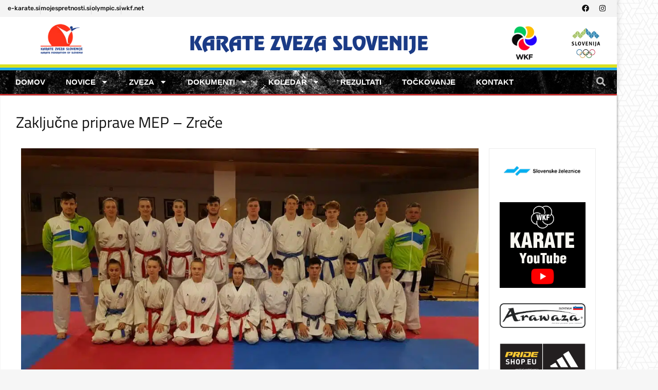

--- FILE ---
content_type: text/css; charset=utf-8
request_url: https://www.karate-zveza.si/wp-content/uploads/elementor/css/post-7101.css?ver=1769352025
body_size: 2402
content:
.elementor-7101 .elementor-element.elementor-element-84a74d8{transition:background 0.3s, border 0.3s, border-radius 0.3s, box-shadow 0.3s;}.elementor-7101 .elementor-element.elementor-element-84a74d8 > .elementor-background-overlay{transition:background 0.3s, border-radius 0.3s, opacity 0.3s;}.elementor-7101 .elementor-element.elementor-element-27e6877:not(.elementor-motion-effects-element-type-background) > .elementor-widget-wrap, .elementor-7101 .elementor-element.elementor-element-27e6877 > .elementor-widget-wrap > .elementor-motion-effects-container > .elementor-motion-effects-layer{background-color:#FFFFFF;}.elementor-7101 .elementor-element.elementor-element-27e6877 > .elementor-element-populated{box-shadow:0px -13px 10px 3px rgba(0, 0, 0, 0.12);transition:background 0.3s, border 0.3s, border-radius 0.3s, box-shadow 0.3s;padding:0px 0px 0px 0px;}.elementor-7101 .elementor-element.elementor-element-27e6877 > .elementor-element-populated > .elementor-background-overlay{transition:background 0.3s, border-radius 0.3s, opacity 0.3s;}.elementor-7101 .elementor-element.elementor-element-7ba4c71:not(.elementor-motion-effects-element-type-background), .elementor-7101 .elementor-element.elementor-element-7ba4c71 > .elementor-motion-effects-container > .elementor-motion-effects-layer{background-color:#F4F4F4;}.elementor-7101 .elementor-element.elementor-element-7ba4c71{transition:background 0.3s, border 0.3s, border-radius 0.3s, box-shadow 0.3s;margin-top:0px;margin-bottom:0px;padding:0px 0px 0px 0px;}.elementor-7101 .elementor-element.elementor-element-7ba4c71 > .elementor-background-overlay{transition:background 0.3s, border-radius 0.3s, opacity 0.3s;}.elementor-bc-flex-widget .elementor-7101 .elementor-element.elementor-element-cd51a2d.elementor-column .elementor-widget-wrap{align-items:center;}.elementor-7101 .elementor-element.elementor-element-cd51a2d.elementor-column.elementor-element[data-element_type="column"] > .elementor-widget-wrap.elementor-element-populated{align-content:center;align-items:center;}.elementor-7101 .elementor-element.elementor-element-cd51a2d > .elementor-element-populated{margin:0px 0px 0px 0px;--e-column-margin-right:0px;--e-column-margin-left:0px;padding:3px 0px 3px 15px;}.elementor-widget-icon-list .elementor-icon-list-item:not(:last-child):after{border-color:var( --e-global-color-text );}.elementor-widget-icon-list .elementor-icon-list-icon i{color:var( --e-global-color-primary );}.elementor-widget-icon-list .elementor-icon-list-icon svg{fill:var( --e-global-color-primary );}.elementor-widget-icon-list .elementor-icon-list-item > .elementor-icon-list-text, .elementor-widget-icon-list .elementor-icon-list-item > a{font-family:var( --e-global-typography-text-font-family ), Sans-serif;font-weight:var( --e-global-typography-text-font-weight );}.elementor-widget-icon-list .elementor-icon-list-text{color:var( --e-global-color-secondary );}.elementor-7101 .elementor-element.elementor-element-7582654 .elementor-icon-list-items:not(.elementor-inline-items) .elementor-icon-list-item:not(:last-child){padding-block-end:calc(20px/2);}.elementor-7101 .elementor-element.elementor-element-7582654 .elementor-icon-list-items:not(.elementor-inline-items) .elementor-icon-list-item:not(:first-child){margin-block-start:calc(20px/2);}.elementor-7101 .elementor-element.elementor-element-7582654 .elementor-icon-list-items.elementor-inline-items .elementor-icon-list-item{margin-inline:calc(20px/2);}.elementor-7101 .elementor-element.elementor-element-7582654 .elementor-icon-list-items.elementor-inline-items{margin-inline:calc(-20px/2);}.elementor-7101 .elementor-element.elementor-element-7582654 .elementor-icon-list-items.elementor-inline-items .elementor-icon-list-item:after{inset-inline-end:calc(-20px/2);}.elementor-7101 .elementor-element.elementor-element-7582654 .elementor-icon-list-item:not(:last-child):after{content:"";border-color:#ddd;}.elementor-7101 .elementor-element.elementor-element-7582654 .elementor-icon-list-items:not(.elementor-inline-items) .elementor-icon-list-item:not(:last-child):after{border-block-start-style:solid;border-block-start-width:1px;}.elementor-7101 .elementor-element.elementor-element-7582654 .elementor-icon-list-items.elementor-inline-items .elementor-icon-list-item:not(:last-child):after{border-inline-start-style:solid;}.elementor-7101 .elementor-element.elementor-element-7582654 .elementor-inline-items .elementor-icon-list-item:not(:last-child):after{border-inline-start-width:1px;}.elementor-7101 .elementor-element.elementor-element-7582654 .elementor-icon-list-icon i{transition:color 0.3s;}.elementor-7101 .elementor-element.elementor-element-7582654 .elementor-icon-list-icon svg{transition:fill 0.3s;}.elementor-7101 .elementor-element.elementor-element-7582654{--e-icon-list-icon-size:14px;--icon-vertical-offset:0px;}.elementor-7101 .elementor-element.elementor-element-7582654 .elementor-icon-list-icon{padding-inline-end:5px;}.elementor-7101 .elementor-element.elementor-element-7582654 .elementor-icon-list-item > .elementor-icon-list-text, .elementor-7101 .elementor-element.elementor-element-7582654 .elementor-icon-list-item > a{font-family:"Rubik", Sans-serif;font-size:12px;font-weight:500;}.elementor-7101 .elementor-element.elementor-element-7582654 .elementor-icon-list-text{color:#111111;transition:color 0.3s;}.elementor-bc-flex-widget .elementor-7101 .elementor-element.elementor-element-f31a76d.elementor-column .elementor-widget-wrap{align-items:center;}.elementor-7101 .elementor-element.elementor-element-f31a76d.elementor-column.elementor-element[data-element_type="column"] > .elementor-widget-wrap.elementor-element-populated{align-content:center;align-items:center;}.elementor-7101 .elementor-element.elementor-element-f31a76d > .elementor-element-populated{margin:0px 0px 0px 0px;--e-column-margin-right:0px;--e-column-margin-left:0px;padding:3px 15px 3px 0px;}.elementor-7101 .elementor-element.elementor-element-161ee50{--grid-template-columns:repeat(0, auto);--icon-size:14px;--grid-column-gap:5px;--grid-row-gap:0px;}.elementor-7101 .elementor-element.elementor-element-161ee50 .elementor-widget-container{text-align:right;}.elementor-7101 .elementor-element.elementor-element-161ee50 > .elementor-widget-container{padding:0px 0px 0px 0px;}.elementor-7101 .elementor-element.elementor-element-161ee50 .elementor-social-icon{background-color:#F4F4F4;--icon-padding:0.4em;}.elementor-7101 .elementor-element.elementor-element-161ee50 .elementor-social-icon i{color:#111111;}.elementor-7101 .elementor-element.elementor-element-161ee50 .elementor-social-icon svg{fill:#111111;}.elementor-7101 .elementor-element.elementor-element-c727686:not(.elementor-motion-effects-element-type-background), .elementor-7101 .elementor-element.elementor-element-c727686 > .elementor-motion-effects-container > .elementor-motion-effects-layer{background-image:url("https://www.karate-zveza.si/wp-content/uploads/2022/10/KZS-head-line.png");background-position:bottom center;}.elementor-7101 .elementor-element.elementor-element-c727686{transition:background 0.3s, border 0.3s, border-radius 0.3s, box-shadow 0.3s;}.elementor-7101 .elementor-element.elementor-element-c727686 > .elementor-background-overlay{transition:background 0.3s, border-radius 0.3s, opacity 0.3s;}.elementor-bc-flex-widget .elementor-7101 .elementor-element.elementor-element-d49ca04.elementor-column .elementor-widget-wrap{align-items:center;}.elementor-7101 .elementor-element.elementor-element-d49ca04.elementor-column.elementor-element[data-element_type="column"] > .elementor-widget-wrap.elementor-element-populated{align-content:center;align-items:center;}.elementor-widget-image .widget-image-caption{color:var( --e-global-color-text );font-family:var( --e-global-typography-text-font-family ), Sans-serif;font-weight:var( --e-global-typography-text-font-weight );}.elementor-7101 .elementor-element.elementor-element-e1ee8e1{text-align:center;}.elementor-7101 .elementor-element.elementor-element-e1ee8e1 img{height:64px;object-fit:contain;object-position:center center;}.elementor-bc-flex-widget .elementor-7101 .elementor-element.elementor-element-c5e85af.elementor-column .elementor-widget-wrap{align-items:center;}.elementor-7101 .elementor-element.elementor-element-c5e85af.elementor-column.elementor-element[data-element_type="column"] > .elementor-widget-wrap.elementor-element-populated{align-content:center;align-items:center;}.elementor-7101 .elementor-element.elementor-element-c5e85af > .elementor-element-populated{transition:background 0.3s, border 0.3s, border-radius 0.3s, box-shadow 0.3s;}.elementor-7101 .elementor-element.elementor-element-c5e85af > .elementor-element-populated > .elementor-background-overlay{transition:background 0.3s, border-radius 0.3s, opacity 0.3s;}.elementor-widget-theme-site-title .elementor-heading-title{font-family:var( --e-global-typography-primary-font-family ), Sans-serif;font-weight:var( --e-global-typography-primary-font-weight );color:var( --e-global-color-primary );}.elementor-7101 .elementor-element.elementor-element-8f0e825{text-align:center;}.elementor-7101 .elementor-element.elementor-element-8f0e825 .elementor-heading-title{font-family:"OnStage", Sans-serif;font-size:2.8rem;font-weight:500;text-transform:uppercase;color:var( --e-global-color-edaeb4b );}.elementor-bc-flex-widget .elementor-7101 .elementor-element.elementor-element-082dfa8.elementor-column .elementor-widget-wrap{align-items:center;}.elementor-7101 .elementor-element.elementor-element-082dfa8.elementor-column.elementor-element[data-element_type="column"] > .elementor-widget-wrap.elementor-element-populated{align-content:center;align-items:center;}.elementor-7101 .elementor-element.elementor-element-082dfa8 > .elementor-element-populated{transition:background 0.3s, border 0.3s, border-radius 0.3s, box-shadow 0.3s;margin:0px 0px 0px 0px;--e-column-margin-right:0px;--e-column-margin-left:0px;padding:10px 10px 10px 10px;}.elementor-7101 .elementor-element.elementor-element-082dfa8 > .elementor-element-populated > .elementor-background-overlay{transition:background 0.3s, border-radius 0.3s, opacity 0.3s;}.elementor-7101 .elementor-element.elementor-element-993907b > .elementor-widget-container{margin:0px 0px 0px 0px;}.elementor-7101 .elementor-element.elementor-element-993907b{text-align:center;}.elementor-7101 .elementor-element.elementor-element-993907b img{height:70px;object-fit:contain;object-position:center center;}.elementor-bc-flex-widget .elementor-7101 .elementor-element.elementor-element-62100bb.elementor-column .elementor-widget-wrap{align-items:center;}.elementor-7101 .elementor-element.elementor-element-62100bb.elementor-column.elementor-element[data-element_type="column"] > .elementor-widget-wrap.elementor-element-populated{align-content:center;align-items:center;}.elementor-7101 .elementor-element.elementor-element-62100bb > .elementor-element-populated{transition:background 0.3s, border 0.3s, border-radius 0.3s, box-shadow 0.3s;margin:0px 0px 0px 0px;--e-column-margin-right:0px;--e-column-margin-left:0px;padding:10px 10px 10px 10px;}.elementor-7101 .elementor-element.elementor-element-62100bb > .elementor-element-populated > .elementor-background-overlay{transition:background 0.3s, border-radius 0.3s, opacity 0.3s;}.elementor-7101 .elementor-element.elementor-element-915c461 > .elementor-widget-container{margin:0px 0px 0px 0px;}.elementor-7101 .elementor-element.elementor-element-915c461{text-align:center;}.elementor-7101 .elementor-element.elementor-element-915c461 img{height:70px;object-fit:contain;object-position:center center;}.elementor-7101 .elementor-element.elementor-element-bd9e643:not(.elementor-motion-effects-element-type-background), .elementor-7101 .elementor-element.elementor-element-bd9e643 > .elementor-motion-effects-container > .elementor-motion-effects-layer{background-color:#FFFFFF;background-image:url("https://www.karate-zveza.si/wp-content/uploads/2022/10/KZS-head-line.png");background-position:bottom center;background-repeat:repeat-x;}.elementor-7101 .elementor-element.elementor-element-bd9e643{transition:background 0.3s, border 0.3s, border-radius 0.3s, box-shadow 0.3s;}.elementor-7101 .elementor-element.elementor-element-bd9e643 > .elementor-background-overlay{transition:background 0.3s, border-radius 0.3s, opacity 0.3s;}.elementor-bc-flex-widget .elementor-7101 .elementor-element.elementor-element-4db5023.elementor-column .elementor-widget-wrap{align-items:center;}.elementor-7101 .elementor-element.elementor-element-4db5023.elementor-column.elementor-element[data-element_type="column"] > .elementor-widget-wrap.elementor-element-populated{align-content:center;align-items:center;}.elementor-7101 .elementor-element.elementor-element-771e6b0{text-align:center;}.elementor-7101 .elementor-element.elementor-element-771e6b0 img{height:80px;object-fit:contain;object-position:center center;}.elementor-bc-flex-widget .elementor-7101 .elementor-element.elementor-element-16142c5.elementor-column .elementor-widget-wrap{align-items:center;}.elementor-7101 .elementor-element.elementor-element-16142c5.elementor-column.elementor-element[data-element_type="column"] > .elementor-widget-wrap.elementor-element-populated{align-content:center;align-items:center;}.elementor-7101 .elementor-element.elementor-element-5132251{text-align:center;}.elementor-7101 .elementor-element.elementor-element-5132251 .elementor-heading-title{font-family:"OnStage", Sans-serif;font-size:2.8rem;font-weight:500;text-transform:uppercase;color:var( --e-global-color-edaeb4b );}.elementor-bc-flex-widget .elementor-7101 .elementor-element.elementor-element-a3ec0b4.elementor-column .elementor-widget-wrap{align-items:center;}.elementor-7101 .elementor-element.elementor-element-a3ec0b4.elementor-column.elementor-element[data-element_type="column"] > .elementor-widget-wrap.elementor-element-populated{align-content:center;align-items:center;}.elementor-7101 .elementor-element.elementor-element-c94e1de:not(.elementor-motion-effects-element-type-background) > .elementor-widget-wrap, .elementor-7101 .elementor-element.elementor-element-c94e1de > .elementor-widget-wrap > .elementor-motion-effects-container > .elementor-motion-effects-layer{background-image:url("https://www.karate-zveza.si/wp-content/uploads/2022/11/kzs-menu-bg.jpg");background-repeat:repeat;background-size:100% auto;}.elementor-7101 .elementor-element.elementor-element-c94e1de > .elementor-element-populated >  .elementor-background-overlay{background-color:#2B2B2B;opacity:0.74;}.elementor-7101 .elementor-element.elementor-element-c94e1de > .elementor-element-populated{border-style:solid;border-width:0px 0px 3px 0px;border-color:#DD3333;transition:background 0.3s, border 0.3s, border-radius 0.3s, box-shadow 0.3s;margin:0px 0px 0px 0px;--e-column-margin-right:0px;--e-column-margin-left:0px;padding:0px 10px 0px 10px;}.elementor-7101 .elementor-element.elementor-element-c94e1de > .elementor-element-populated > .elementor-background-overlay{transition:background 0.3s, border-radius 0.3s, opacity 0.3s;}.elementor-widget-nav-menu .elementor-nav-menu .elementor-item{font-family:var( --e-global-typography-primary-font-family ), Sans-serif;font-weight:var( --e-global-typography-primary-font-weight );}.elementor-widget-nav-menu .elementor-nav-menu--main .elementor-item{color:var( --e-global-color-text );fill:var( --e-global-color-text );}.elementor-widget-nav-menu .elementor-nav-menu--main .elementor-item:hover,
					.elementor-widget-nav-menu .elementor-nav-menu--main .elementor-item.elementor-item-active,
					.elementor-widget-nav-menu .elementor-nav-menu--main .elementor-item.highlighted,
					.elementor-widget-nav-menu .elementor-nav-menu--main .elementor-item:focus{color:var( --e-global-color-accent );fill:var( --e-global-color-accent );}.elementor-widget-nav-menu .elementor-nav-menu--main:not(.e--pointer-framed) .elementor-item:before,
					.elementor-widget-nav-menu .elementor-nav-menu--main:not(.e--pointer-framed) .elementor-item:after{background-color:var( --e-global-color-accent );}.elementor-widget-nav-menu .e--pointer-framed .elementor-item:before,
					.elementor-widget-nav-menu .e--pointer-framed .elementor-item:after{border-color:var( --e-global-color-accent );}.elementor-widget-nav-menu{--e-nav-menu-divider-color:var( --e-global-color-text );}.elementor-widget-nav-menu .elementor-nav-menu--dropdown .elementor-item, .elementor-widget-nav-menu .elementor-nav-menu--dropdown  .elementor-sub-item{font-family:var( --e-global-typography-accent-font-family ), Sans-serif;font-weight:var( --e-global-typography-accent-font-weight );}.elementor-7101 .elementor-element.elementor-element-d1545b1 .elementor-menu-toggle{margin:0 auto;}.elementor-7101 .elementor-element.elementor-element-d1545b1 .elementor-nav-menu .elementor-item{font-family:"Titillium Web", Sans-serif;font-weight:600;text-transform:uppercase;}.elementor-7101 .elementor-element.elementor-element-d1545b1 .elementor-nav-menu--main .elementor-item{color:#FFFFFF;fill:#FFFFFF;}.elementor-7101 .elementor-element.elementor-element-d1545b1 .elementor-nav-menu--dropdown a, .elementor-7101 .elementor-element.elementor-element-d1545b1 .elementor-menu-toggle{color:#111111;}.elementor-7101 .elementor-element.elementor-element-d1545b1 .elementor-nav-menu--dropdown a:hover,
					.elementor-7101 .elementor-element.elementor-element-d1545b1 .elementor-nav-menu--dropdown a.elementor-item-active,
					.elementor-7101 .elementor-element.elementor-element-d1545b1 .elementor-nav-menu--dropdown a.highlighted{background-color:#00000017;}.elementor-7101 .elementor-element.elementor-element-d1545b1 .elementor-nav-menu--dropdown a.elementor-item-active{background-color:#00000017;}.elementor-7101 .elementor-element.elementor-element-d1545b1 .elementor-nav-menu--dropdown .elementor-item, .elementor-7101 .elementor-element.elementor-element-d1545b1 .elementor-nav-menu--dropdown  .elementor-sub-item{font-family:"Rubik", Sans-serif;font-weight:500;text-transform:uppercase;}.elementor-7101 .elementor-element.elementor-element-d1545b1 .elementor-nav-menu--main .elementor-nav-menu--dropdown, .elementor-7101 .elementor-element.elementor-element-d1545b1 .elementor-nav-menu__container.elementor-nav-menu--dropdown{box-shadow:2px 1px 10px 1px rgba(0,0,0,0.5);}.elementor-7101 .elementor-element.elementor-element-d1545b1 .elementor-nav-menu--dropdown a{padding-left:20px;padding-right:20px;padding-top:10px;padding-bottom:10px;}.elementor-7101 .elementor-element.elementor-element-d1545b1 .elementor-nav-menu--dropdown li:not(:last-child){border-style:solid;border-color:#EEEEEE;border-bottom-width:1px;}.elementor-7101 .elementor-element.elementor-element-d1545b1 .elementor-nav-menu--main > .elementor-nav-menu > li > .elementor-nav-menu--dropdown, .elementor-7101 .elementor-element.elementor-element-d1545b1 .elementor-nav-menu__container.elementor-nav-menu--dropdown{margin-top:4px !important;}.elementor-7101 .elementor-element.elementor-element-d1545b1 div.elementor-menu-toggle{color:#FFFFFF;}.elementor-7101 .elementor-element.elementor-element-d1545b1 div.elementor-menu-toggle svg{fill:#FFFFFF;}.elementor-7101 .elementor-element.elementor-element-dcd67ff:not(.elementor-motion-effects-element-type-background) > .elementor-widget-wrap, .elementor-7101 .elementor-element.elementor-element-dcd67ff > .elementor-widget-wrap > .elementor-motion-effects-container > .elementor-motion-effects-layer{background-image:url("https://www.karate-zveza.si/wp-content/uploads/2022/11/kzs-menu-bg.jpg");background-repeat:no-repeat;background-size:cover;}.elementor-7101 .elementor-element.elementor-element-dcd67ff > .elementor-element-populated >  .elementor-background-overlay{background-color:#2B2B2B;opacity:0.77;}.elementor-7101 .elementor-element.elementor-element-dcd67ff > .elementor-element-populated{border-style:solid;border-width:0px 0px 3px 0px;border-color:#DD3333;transition:background 0.3s, border 0.3s, border-radius 0.3s, box-shadow 0.3s;margin:0px 0px 0px 0px;--e-column-margin-right:0px;--e-column-margin-left:0px;padding:0px 10px 0px 10px;}.elementor-7101 .elementor-element.elementor-element-dcd67ff > .elementor-element-populated > .elementor-background-overlay{transition:background 0.3s, border-radius 0.3s, opacity 0.3s;}.elementor-widget-search-form input[type="search"].elementor-search-form__input{font-family:var( --e-global-typography-text-font-family ), Sans-serif;font-weight:var( --e-global-typography-text-font-weight );}.elementor-widget-search-form .elementor-search-form__input,
					.elementor-widget-search-form .elementor-search-form__icon,
					.elementor-widget-search-form .elementor-lightbox .dialog-lightbox-close-button,
					.elementor-widget-search-form .elementor-lightbox .dialog-lightbox-close-button:hover,
					.elementor-widget-search-form.elementor-search-form--skin-full_screen input[type="search"].elementor-search-form__input{color:var( --e-global-color-text );fill:var( --e-global-color-text );}.elementor-widget-search-form .elementor-search-form__submit{font-family:var( --e-global-typography-text-font-family ), Sans-serif;font-weight:var( --e-global-typography-text-font-weight );background-color:var( --e-global-color-secondary );}.elementor-7101 .elementor-element.elementor-element-a0546e3 > .elementor-widget-container{margin:0px 0px 0px 0px;padding:6px 6px 6px 6px;}.elementor-7101 .elementor-element.elementor-element-a0546e3 .elementor-search-form{text-align:center;}.elementor-7101 .elementor-element.elementor-element-a0546e3 .elementor-search-form__toggle{--e-search-form-toggle-size:33px;--e-search-form-toggle-color:#FFFFFFBA;}.elementor-7101 .elementor-element.elementor-element-a0546e3 .elementor-search-form__input,
					.elementor-7101 .elementor-element.elementor-element-a0546e3 .elementor-search-form__icon,
					.elementor-7101 .elementor-element.elementor-element-a0546e3 .elementor-lightbox .dialog-lightbox-close-button,
					.elementor-7101 .elementor-element.elementor-element-a0546e3 .elementor-lightbox .dialog-lightbox-close-button:hover,
					.elementor-7101 .elementor-element.elementor-element-a0546e3.elementor-search-form--skin-full_screen input[type="search"].elementor-search-form__input{color:#FFFFFF;fill:#FFFFFF;}.elementor-7101 .elementor-element.elementor-element-a0546e3:not(.elementor-search-form--skin-full_screen) .elementor-search-form__container{border-radius:3px;}.elementor-7101 .elementor-element.elementor-element-a0546e3.elementor-search-form--skin-full_screen input[type="search"].elementor-search-form__input{border-radius:3px;}@media(max-width:1024px){.elementor-7101 .elementor-element.elementor-element-771e6b0 img{height:60px;}.elementor-7101 .elementor-element.elementor-element-a3ec0b4 > .elementor-element-populated{padding:0px 10px 0px 0px;}}@media(max-width:767px){.elementor-7101 .elementor-element.elementor-element-bd9e643{margin-top:0px;margin-bottom:0px;padding:0px 0px 0px 0px;}.elementor-7101 .elementor-element.elementor-element-4db5023{width:30%;}.elementor-7101 .elementor-element.elementor-element-16142c5{width:55%;}.elementor-7101 .elementor-element.elementor-element-5132251 .elementor-heading-title{font-size:1.7rem;}.elementor-7101 .elementor-element.elementor-element-a3ec0b4{width:15%;}.elementor-bc-flex-widget .elementor-7101 .elementor-element.elementor-element-c94e1de.elementor-column .elementor-widget-wrap{align-items:center;}.elementor-7101 .elementor-element.elementor-element-c94e1de.elementor-column.elementor-element[data-element_type="column"] > .elementor-widget-wrap.elementor-element-populated{align-content:center;align-items:center;}.elementor-7101 .elementor-element.elementor-element-c94e1de > .elementor-element-populated{padding:5px 10px 0px 10px;}.elementor-bc-flex-widget .elementor-7101 .elementor-element.elementor-element-dcd67ff.elementor-column .elementor-widget-wrap{align-items:center;}.elementor-7101 .elementor-element.elementor-element-dcd67ff.elementor-column.elementor-element[data-element_type="column"] > .elementor-widget-wrap.elementor-element-populated{align-content:center;align-items:center;}.elementor-7101 .elementor-element.elementor-element-dcd67ff > .elementor-element-populated{padding:5px 10px 0px 10px;}}@media(min-width:768px){.elementor-7101 .elementor-element.elementor-element-d49ca04{width:20%;}.elementor-7101 .elementor-element.elementor-element-c5e85af{width:60%;}.elementor-7101 .elementor-element.elementor-element-082dfa8{width:10%;}.elementor-7101 .elementor-element.elementor-element-62100bb{width:10%;}.elementor-7101 .elementor-element.elementor-element-c94e1de{width:94.667%;}.elementor-7101 .elementor-element.elementor-element-dcd67ff{width:5.292%;}}@media(max-width:1024px) and (min-width:768px){.elementor-7101 .elementor-element.elementor-element-4db5023{width:15%;}.elementor-7101 .elementor-element.elementor-element-16142c5{width:70%;}.elementor-7101 .elementor-element.elementor-element-a3ec0b4{width:15%;}}

--- FILE ---
content_type: text/css; charset=utf-8
request_url: https://www.karate-zveza.si/wp-content/uploads/elementor/css/post-9453.css?ver=1769352025
body_size: 787
content:
.elementor-9453 .elementor-element.elementor-element-52e6f70{margin-top:0px;margin-bottom:0px;padding:0px 0px 0px 0px;}.elementor-9453 .elementor-element.elementor-element-d2f4168 > .elementor-element-populated{border-style:solid;border-width:1px 1px 1px 1px;border-color:#F4F4F4;box-shadow:0px 5px 5px 0px rgba(0,0,0,0.5);transition:background 0.3s, border 0.3s, border-radius 0.3s, box-shadow 0.3s;margin:0px 0px 0px 0px;--e-column-margin-right:0px;--e-column-margin-left:0px;padding:0px 0px 0px 0px;}.elementor-9453 .elementor-element.elementor-element-d2f4168 > .elementor-element-populated, .elementor-9453 .elementor-element.elementor-element-d2f4168 > .elementor-element-populated > .elementor-background-overlay, .elementor-9453 .elementor-element.elementor-element-d2f4168 > .elementor-background-slideshow{border-radius:0px 0px 0px 0px;}.elementor-9453 .elementor-element.elementor-element-d2f4168 > .elementor-element-populated > .elementor-background-overlay{transition:background 0.3s, border-radius 0.3s, opacity 0.3s;}.elementor-9453 .elementor-element.elementor-element-d2f4168{z-index:0;}.elementor-9453 .elementor-element.elementor-element-f60dc05:not(.elementor-motion-effects-element-type-background), .elementor-9453 .elementor-element.elementor-element-f60dc05 > .elementor-motion-effects-container > .elementor-motion-effects-layer{background-color:#262626;}.elementor-9453 .elementor-element.elementor-element-f60dc05{transition:background 0.3s, border 0.3s, border-radius 0.3s, box-shadow 0.3s;margin-top:0px;margin-bottom:0px;padding:20px 0px 0px 0px;}.elementor-9453 .elementor-element.elementor-element-f60dc05 > .elementor-background-overlay{transition:background 0.3s, border-radius 0.3s, opacity 0.3s;}.elementor-9453 .elementor-element.elementor-element-519151f > .elementor-element-populated{transition:background 0.3s, border 0.3s, border-radius 0.3s, box-shadow 0.3s;}.elementor-9453 .elementor-element.elementor-element-519151f > .elementor-element-populated > .elementor-background-overlay{transition:background 0.3s, border-radius 0.3s, opacity 0.3s;}.elementor-widget-image .widget-image-caption{color:var( --e-global-color-text );font-family:var( --e-global-typography-text-font-family ), Sans-serif;font-weight:var( --e-global-typography-text-font-weight );}.elementor-9453 .elementor-element.elementor-element-7aa79a3 img{height:95px;object-fit:contain;object-position:center center;}.elementor-bc-flex-widget .elementor-9453 .elementor-element.elementor-element-5326c57.elementor-column .elementor-widget-wrap{align-items:center;}.elementor-9453 .elementor-element.elementor-element-5326c57.elementor-column.elementor-element[data-element_type="column"] > .elementor-widget-wrap.elementor-element-populated{align-content:center;align-items:center;}.elementor-widget-text-editor{font-family:var( --e-global-typography-text-font-family ), Sans-serif;font-weight:var( --e-global-typography-text-font-weight );color:var( --e-global-color-text );}.elementor-widget-text-editor.elementor-drop-cap-view-stacked .elementor-drop-cap{background-color:var( --e-global-color-primary );}.elementor-widget-text-editor.elementor-drop-cap-view-framed .elementor-drop-cap, .elementor-widget-text-editor.elementor-drop-cap-view-default .elementor-drop-cap{color:var( --e-global-color-primary );border-color:var( --e-global-color-primary );}.elementor-9453 .elementor-element.elementor-element-0839be2{color:#FFFFFF;}.elementor-bc-flex-widget .elementor-9453 .elementor-element.elementor-element-cfd2055.elementor-column .elementor-widget-wrap{align-items:center;}.elementor-9453 .elementor-element.elementor-element-cfd2055.elementor-column.elementor-element[data-element_type="column"] > .elementor-widget-wrap.elementor-element-populated{align-content:center;align-items:center;}.elementor-9453 .elementor-element.elementor-element-f3866be{color:#FFFFFF;}.elementor-9453 .elementor-element.elementor-element-8456706:not(.elementor-motion-effects-element-type-background), .elementor-9453 .elementor-element.elementor-element-8456706 > .elementor-motion-effects-container > .elementor-motion-effects-layer{background-color:#000000;}.elementor-9453 .elementor-element.elementor-element-8456706{transition:background 0.3s, border 0.3s, border-radius 0.3s, box-shadow 0.3s;}.elementor-9453 .elementor-element.elementor-element-8456706 > .elementor-background-overlay{transition:background 0.3s, border-radius 0.3s, opacity 0.3s;}.elementor-widget-icon-list .elementor-icon-list-item:not(:last-child):after{border-color:var( --e-global-color-text );}.elementor-widget-icon-list .elementor-icon-list-icon i{color:var( --e-global-color-primary );}.elementor-widget-icon-list .elementor-icon-list-icon svg{fill:var( --e-global-color-primary );}.elementor-widget-icon-list .elementor-icon-list-item > .elementor-icon-list-text, .elementor-widget-icon-list .elementor-icon-list-item > a{font-family:var( --e-global-typography-text-font-family ), Sans-serif;font-weight:var( --e-global-typography-text-font-weight );}.elementor-widget-icon-list .elementor-icon-list-text{color:var( --e-global-color-secondary );}.elementor-9453 .elementor-element.elementor-element-bdd585f .elementor-icon-list-icon i{transition:color 0.3s;}.elementor-9453 .elementor-element.elementor-element-bdd585f .elementor-icon-list-icon svg{transition:fill 0.3s;}.elementor-9453 .elementor-element.elementor-element-bdd585f{--e-icon-list-icon-size:14px;--icon-vertical-offset:0px;}.elementor-9453 .elementor-element.elementor-element-bdd585f .elementor-icon-list-text{color:#FFFFFF;transition:color 0.3s;}@media(max-width:767px){.elementor-9453 .elementor-element.elementor-element-d2f4168 > .elementor-element-populated{padding:20px 20px 20px 20px;}}

--- FILE ---
content_type: text/css; charset=utf-8
request_url: https://www.karate-zveza.si/wp-content/uploads/elementor/css/post-7015.css?ver=1769352040
body_size: 499
content:
.elementor-7015 .elementor-element.elementor-element-80b7425{margin-top:0px;margin-bottom:0px;padding:0px 0px 0px 0px;z-index:0;}.elementor-7015 .elementor-element.elementor-element-ae553c3:not(.elementor-motion-effects-element-type-background) > .elementor-widget-wrap, .elementor-7015 .elementor-element.elementor-element-ae553c3 > .elementor-widget-wrap > .elementor-motion-effects-container > .elementor-motion-effects-layer{background-color:#FFFFFF;}.elementor-7015 .elementor-element.elementor-element-ae553c3 > .elementor-element-populated{border-style:solid;border-width:1px 1px 1px 1px;border-color:#F4F4F4;box-shadow:0px 0px 5px 0px rgba(0,0,0,0.5);transition:background 0.3s, border 0.3s, border-radius 0.3s, box-shadow 0.3s;margin:0px 0px 0px 0px;--e-column-margin-right:0px;--e-column-margin-left:0px;padding:30px 30px 30px 30px;}.elementor-7015 .elementor-element.elementor-element-ae553c3 > .elementor-element-populated, .elementor-7015 .elementor-element.elementor-element-ae553c3 > .elementor-element-populated > .elementor-background-overlay, .elementor-7015 .elementor-element.elementor-element-ae553c3 > .elementor-background-slideshow{border-radius:0px 0px 0px 0px;}.elementor-7015 .elementor-element.elementor-element-ae553c3 > .elementor-element-populated > .elementor-background-overlay{transition:background 0.3s, border-radius 0.3s, opacity 0.3s;}.elementor-7015 .elementor-element.elementor-element-ae553c3{z-index:0;}.elementor-widget-theme-post-title .elementor-heading-title{font-family:var( --e-global-typography-primary-font-family ), Sans-serif;font-weight:var( --e-global-typography-primary-font-weight );color:var( --e-global-color-primary );}.elementor-7015 .elementor-element.elementor-element-6429713 .elementor-heading-title{color:#111111;}.elementor-7015 .elementor-element.elementor-element-5612749 > .elementor-element-populated{margin:0px 0px 20px 0px;--e-column-margin-right:0px;--e-column-margin-left:0px;}.elementor-widget-theme-post-featured-image .widget-image-caption{color:var( --e-global-color-text );font-family:var( --e-global-typography-text-font-family ), Sans-serif;font-weight:var( --e-global-typography-text-font-weight );}.elementor-widget-theme-post-content{color:var( --e-global-color-text );font-family:var( --e-global-typography-text-font-family ), Sans-serif;font-weight:var( --e-global-typography-text-font-weight );}.elementor-7015 .elementor-element.elementor-element-4dd51ad > .elementor-element-populated{border-style:none;transition:background 0.3s, border 0.3s, border-radius 0.3s, box-shadow 0.3s;margin:0px 0px 20px 0px;--e-column-margin-right:0px;--e-column-margin-left:0px;}.elementor-7015 .elementor-element.elementor-element-4dd51ad > .elementor-element-populated > .elementor-background-overlay{transition:background 0.3s, border-radius 0.3s, opacity 0.3s;}@media(min-width:768px){.elementor-7015 .elementor-element.elementor-element-5612749{width:80%;}.elementor-7015 .elementor-element.elementor-element-4dd51ad{width:20%;}}@media(max-width:767px){.elementor-7015 .elementor-element.elementor-element-ae553c3 > .elementor-element-populated{padding:20px 20px 20px 20px;}}

--- FILE ---
content_type: text/css; charset=utf-8
request_url: https://www.karate-zveza.si/wp-content/uploads/elementor/css/post-7091.css?ver=1769352040
body_size: 626
content:
.elementor-7091 .elementor-element.elementor-element-302a872{border-style:solid;border-width:1px 1px 1px 1px;border-color:#ECECEC;}.elementor-7091 .elementor-element.elementor-element-551144e > .elementor-widget-wrap > .elementor-widget:not(.elementor-widget__width-auto):not(.elementor-widget__width-initial):not(:last-child):not(.elementor-absolute){margin-block-end:30px;}.elementor-widget-image .widget-image-caption{color:var( --e-global-color-text );font-family:var( --e-global-typography-text-font-family ), Sans-serif;font-weight:var( --e-global-typography-text-font-weight );}.elementor-7091 .elementor-element.elementor-element-c5860ca > .elementor-widget-container:hover{--e-transform-scale:1.1;}.elementor-7091 .elementor-element.elementor-element-c5860ca > .elementor-widget-container{margin:20px 0px 0px 0px;}.elementor-7091 .elementor-element.elementor-element-c5860ca{text-align:center;}.elementor-7091 .elementor-element.elementor-element-c5860ca img{width:90%;}.elementor-7091 .elementor-element.elementor-element-d2ca294 > .elementor-widget-container:hover{--e-transform-scale:1.1;}.elementor-7091 .elementor-element.elementor-element-d2ca294 > .elementor-widget-container{margin:20px 0px 0px 0px;}.elementor-7091 .elementor-element.elementor-element-d2ca294{text-align:center;}.elementor-7091 .elementor-element.elementor-element-d2ca294 img{width:90%;}.elementor-7091 .elementor-element.elementor-element-1ab7862 > .elementor-widget-container:hover{--e-transform-scale:1.1;}.elementor-7091 .elementor-element.elementor-element-1ab7862{text-align:center;}.elementor-7091 .elementor-element.elementor-element-1ab7862 img{width:90%;}.elementor-7091 .elementor-element.elementor-element-6ce8086 > .elementor-widget-container:hover{--e-transform-scale:1.1;}.elementor-7091 .elementor-element.elementor-element-6ce8086{text-align:center;}.elementor-7091 .elementor-element.elementor-element-6ce8086 img{width:90%;}.elementor-7091 .elementor-element.elementor-element-f63cb45 > .elementor-widget-container:hover{--e-transform-scale:1.1;}.elementor-7091 .elementor-element.elementor-element-f63cb45{text-align:center;}.elementor-7091 .elementor-element.elementor-element-f63cb45 img{width:90%;}.elementor-7091 .elementor-element.elementor-element-9d695a5 > .elementor-widget-container:hover{--e-transform-scale:1.1;}.elementor-7091 .elementor-element.elementor-element-9d695a5{text-align:center;}.elementor-7091 .elementor-element.elementor-element-9d695a5 img{width:90%;}.elementor-7091 .elementor-element.elementor-element-f65f965 > .elementor-widget-container:hover{--e-transform-scale:1.1;}.elementor-7091 .elementor-element.elementor-element-f65f965 img{height:120px;object-fit:contain;object-position:center center;}.elementor-7091 .elementor-element.elementor-element-82f0d4c > .elementor-widget-container:hover{--e-transform-scale:1.1;}.elementor-7091 .elementor-element.elementor-element-82f0d4c img{height:90px;object-fit:contain;object-position:center center;}.elementor-7091 .elementor-element.elementor-element-c09428c > .elementor-widget-container:hover{--e-transform-scale:1.1;}.elementor-7091 .elementor-element.elementor-element-c09428c{text-align:center;}.elementor-7091 .elementor-element.elementor-element-c09428c img{height:90px;object-fit:contain;object-position:center center;}.elementor-7091 .elementor-element.elementor-element-7b407f6 > .elementor-widget-container:hover{--e-transform-scale:1.1;}.elementor-7091 .elementor-element.elementor-element-7b407f6{text-align:center;}.elementor-7091 .elementor-element.elementor-element-7b407f6 img{height:120px;object-fit:contain;object-position:center center;}.elementor-7091 .elementor-element.elementor-element-24c3293 > .elementor-widget-container:hover{--e-transform-scale:1.1;}.elementor-7091 .elementor-element.elementor-element-24c3293{text-align:center;}.elementor-7091 .elementor-element.elementor-element-24c3293 img{height:90px;object-fit:contain;object-position:center center;}.elementor-7091 .elementor-element.elementor-element-84eb1d8 > .elementor-widget-container:hover{--e-transform-scale:1.1;}.elementor-7091 .elementor-element.elementor-element-84eb1d8 > .elementor-widget-container{margin:0px 0px 0px 0px;padding:0px 0px 0px 0px;}.elementor-7091 .elementor-element.elementor-element-84eb1d8 img{height:100px;object-fit:contain;object-position:center center;}.elementor-widget-heading .elementor-heading-title{font-family:var( --e-global-typography-primary-font-family ), Sans-serif;font-weight:var( --e-global-typography-primary-font-weight );color:var( --e-global-color-primary );}.elementor-7091 .elementor-element.elementor-element-42dbcba > .elementor-widget-container{margin:-30px 0px 0px 0px;}.elementor-7091 .elementor-element.elementor-element-42dbcba{text-align:center;}.elementor-7091 .elementor-element.elementor-element-42dbcba .elementor-heading-title{font-family:"Rubik", Sans-serif;font-weight:600;font-style:normal;text-decoration:none;color:#111111;}.elementor-7091 .elementor-element.elementor-element-f735290 > .elementor-widget-container:hover{--e-transform-scale:1.1;}.elementor-7091 .elementor-element.elementor-element-f735290 > .elementor-widget-container{margin:0px 0px 0px 0px;padding:0px 0px 0px 0px;}.elementor-7091 .elementor-element.elementor-element-f735290{text-align:center;}.elementor-7091 .elementor-element.elementor-element-f735290 img{height:100px;object-fit:contain;object-position:center center;}.elementor-7091 .elementor-element.elementor-element-857046a > .elementor-widget-container{margin:-26px 0px 0px 0px;}.elementor-7091 .elementor-element.elementor-element-857046a{text-align:center;}.elementor-7091 .elementor-element.elementor-element-857046a .elementor-heading-title{font-family:"Rubik", Sans-serif;font-weight:600;font-style:normal;text-decoration:none;color:#111111;}@media(max-width:767px){.elementor-7091 .elementor-element.elementor-element-f63cb45 > .elementor-widget-container{margin:-10px 0px -10px 0px;}.elementor-7091 .elementor-element.elementor-element-9d695a5 > .elementor-widget-container{margin:-10px 0px -10px 0px;}.elementor-7091 .elementor-element.elementor-element-c09428c > .elementor-widget-container{margin:-10px 0px -10px 0px;}}

--- FILE ---
content_type: text/javascript; charset=utf-8
request_url: https://www.karate-zveza.si/wp-content/cache/min/1/wp-content/plugins/d4-content-change-detector/assets/front/detect.js?ver=1735546571
body_size: 360
content:
(function($){let checkInterval;function startCheckInterval(){checkInterval=setInterval(getContentHash,contentChangeDetector.interval*1000)}
function reloadPage(){location.reload()}
function showMessage(newHash){let reloadInterval=setInterval(reloadPage,10000);Toastify({text:contentChangeDetector.message,duration:10000,newWindow:!0,close:!1,escapeMarkup:!1,gravity:"bottom",position:"right",stopOnFocus:!1,style:{background:"linear-gradient(to right, #00b09b, #96c93d)",},onClick:function(){$('div.toastify').remove();clearInterval(reloadInterval);contentChangeDetector.hash=newHash;startCheckInterval()}}).showToast()}
function getContentHash(){$.ajax({url:"/wp-json/content_change_detector/hash/",type:'POST',data:{'id':contentChangeDetector.page_id,'hash':contentChangeDetector.hash},success:function(response){if(response.change){if(contentChangeDetector.message!==""){clearInterval(checkInterval);showMessage(response.hash)}else{reloadPage()}}}})}
startCheckInterval()})(jQuery)

--- FILE ---
content_type: text/javascript; charset=utf-8
request_url: https://www.karate-zveza.si/wp-content/cache/min/1/wp-content/plugins/d4-content-change-detector/assets/front/toastify.js?ver=1735546571
body_size: 2225
content:
/*!
 * Toastify js 1.12.0
 * https://github.com/apvarun/toastify-js
 * @license MIT licensed
 *
 * Copyright (C) 2018 Varun A P
 */
(function(root,factory){if(typeof module==="object"&&module.exports){module.exports=factory()}else{root.Toastify=factory()}})(this,function(global){var Toastify=function(options){return new Toastify.lib.init(options)},version="1.12.0";Toastify.defaults={oldestFirst:!0,text:"Toastify is awesome!",node:undefined,duration:3000,selector:undefined,callback:function(){},destination:undefined,newWindow:!1,close:!1,gravity:"toastify-top",positionLeft:!1,position:'',backgroundColor:'',avatar:"",className:"",stopOnFocus:!0,onClick:function(){},offset:{x:0,y:0},escapeMarkup:!0,ariaLive:'polite',style:{background:''}};Toastify.lib=Toastify.prototype={toastify:version,constructor:Toastify,init:function(options){if(!options){options={}}
this.options={};this.toastElement=null;this.options.text=options.text||Toastify.defaults.text;this.options.node=options.node||Toastify.defaults.node;this.options.duration=options.duration===0?0:options.duration||Toastify.defaults.duration;this.options.selector=options.selector||Toastify.defaults.selector;this.options.callback=options.callback||Toastify.defaults.callback;this.options.destination=options.destination||Toastify.defaults.destination;this.options.newWindow=options.newWindow||Toastify.defaults.newWindow;this.options.close=options.close||Toastify.defaults.close;this.options.gravity=options.gravity==="bottom"?"toastify-bottom":Toastify.defaults.gravity;this.options.positionLeft=options.positionLeft||Toastify.defaults.positionLeft;this.options.position=options.position||Toastify.defaults.position;this.options.backgroundColor=options.backgroundColor||Toastify.defaults.backgroundColor;this.options.avatar=options.avatar||Toastify.defaults.avatar;this.options.className=options.className||Toastify.defaults.className;this.options.stopOnFocus=options.stopOnFocus===undefined?Toastify.defaults.stopOnFocus:options.stopOnFocus;this.options.onClick=options.onClick||Toastify.defaults.onClick;this.options.offset=options.offset||Toastify.defaults.offset;this.options.escapeMarkup=options.escapeMarkup!==undefined?options.escapeMarkup:Toastify.defaults.escapeMarkup;this.options.ariaLive=options.ariaLive||Toastify.defaults.ariaLive;this.options.style=options.style||Toastify.defaults.style;if(options.backgroundColor){this.options.style.background=options.backgroundColor}
return this},buildToast:function(){if(!this.options){throw "Toastify is not initialized"}
var divElement=document.createElement("div");divElement.className="toastify on "+this.options.className;if(!!this.options.position){divElement.className+=" toastify-"+this.options.position}else{if(this.options.positionLeft===!0){divElement.className+=" toastify-left";console.warn('Property `positionLeft` will be depreciated in further versions. Please use `position` instead.')}else{divElement.className+=" toastify-right"}}
divElement.className+=" "+this.options.gravity;if(this.options.backgroundColor){console.warn('DEPRECATION NOTICE: "backgroundColor" is being deprecated. Please use the "style.background" property.')}
for(var property in this.options.style){divElement.style[property]=this.options.style[property]}
if(this.options.ariaLive){divElement.setAttribute('aria-live',this.options.ariaLive)}
if(this.options.node&&this.options.node.nodeType===Node.ELEMENT_NODE){divElement.appendChild(this.options.node)}else{if(this.options.escapeMarkup){divElement.innerText=this.options.text}else{divElement.innerHTML=this.options.text}
if(this.options.avatar!==""){var avatarElement=document.createElement("img");avatarElement.src=this.options.avatar;avatarElement.className="toastify-avatar";if(this.options.position=="left"||this.options.positionLeft===!0){divElement.appendChild(avatarElement)}else{divElement.insertAdjacentElement("afterbegin",avatarElement)}}}
if(this.options.close===!0){var closeElement=document.createElement("button");closeElement.type="button";closeElement.setAttribute("aria-label","Close");closeElement.className="toast-close";closeElement.innerHTML="&#10006;";closeElement.addEventListener("click",function(event){event.stopPropagation();this.removeElement(this.toastElement);window.clearTimeout(this.toastElement.timeOutValue)}.bind(this));var width=window.innerWidth>0?window.innerWidth:screen.width;if((this.options.position=="left"||this.options.positionLeft===!0)&&width>360){divElement.insertAdjacentElement("afterbegin",closeElement)}else{divElement.appendChild(closeElement)}}
if(this.options.stopOnFocus&&this.options.duration>0){var self=this;divElement.addEventListener("mouseover",function(event){window.clearTimeout(divElement.timeOutValue)})
divElement.addEventListener("mouseleave",function(){divElement.timeOutValue=window.setTimeout(function(){self.removeElement(divElement)},self.options.duration)})}
if(typeof this.options.destination!=="undefined"){divElement.addEventListener("click",function(event){event.stopPropagation();if(this.options.newWindow===!0){window.open(this.options.destination,"_blank")}else{window.location=this.options.destination}}.bind(this))}
if(typeof this.options.onClick==="function"&&typeof this.options.destination==="undefined"){divElement.addEventListener("click",function(event){event.stopPropagation();this.options.onClick()}.bind(this))}
if(typeof this.options.offset==="object"){var x=getAxisOffsetAValue("x",this.options);var y=getAxisOffsetAValue("y",this.options);var xOffset=this.options.position=="left"?x:"-"+x;var yOffset=this.options.gravity=="toastify-top"?y:"-"+y;divElement.style.transform="translate("+xOffset+","+yOffset+")"}
return divElement},showToast:function(){this.toastElement=this.buildToast();var rootElement;if(typeof this.options.selector==="string"){rootElement=document.getElementById(this.options.selector)}else if(this.options.selector instanceof HTMLElement||(typeof ShadowRoot!=='undefined'&&this.options.selector instanceof ShadowRoot)){rootElement=this.options.selector}else{rootElement=document.body}
if(!rootElement){throw "Root element is not defined"}
var elementToInsert=Toastify.defaults.oldestFirst?rootElement.firstChild:rootElement.lastChild;rootElement.insertBefore(this.toastElement,elementToInsert);Toastify.reposition();if(this.options.duration>0){this.toastElement.timeOutValue=window.setTimeout(function(){this.removeElement(this.toastElement)}.bind(this),this.options.duration)}
return this},hideToast:function(){if(this.toastElement.timeOutValue){clearTimeout(this.toastElement.timeOutValue)}
this.removeElement(this.toastElement)},removeElement:function(toastElement){toastElement.className=toastElement.className.replace(" on","");window.setTimeout(function(){if(this.options.node&&this.options.node.parentNode){this.options.node.parentNode.removeChild(this.options.node)}
if(toastElement.parentNode){toastElement.parentNode.removeChild(toastElement)}
this.options.callback.call(toastElement);Toastify.reposition()}.bind(this),400)},};Toastify.reposition=function(){var topLeftOffsetSize={top:15,bottom:15,};var topRightOffsetSize={top:15,bottom:15,};var offsetSize={top:15,bottom:15,};var allToasts=document.getElementsByClassName("toastify");var classUsed;for(var i=0;i<allToasts.length;i++){if(containsClass(allToasts[i],"toastify-top")===!0){classUsed="toastify-top"}else{classUsed="toastify-bottom"}
var height=allToasts[i].offsetHeight;classUsed=classUsed.substr(9,classUsed.length-1)
var offset=15;var width=window.innerWidth>0?window.innerWidth:screen.width;if(width<=360){allToasts[i].style[classUsed]=offsetSize[classUsed]+"px";offsetSize[classUsed]+=height+offset}else{if(containsClass(allToasts[i],"toastify-left")===!0){allToasts[i].style[classUsed]=topLeftOffsetSize[classUsed]+"px";topLeftOffsetSize[classUsed]+=height+offset}else{allToasts[i].style[classUsed]=topRightOffsetSize[classUsed]+"px";topRightOffsetSize[classUsed]+=height+offset}}}
return this};function getAxisOffsetAValue(axis,options){if(options.offset[axis]){if(isNaN(options.offset[axis])){return options.offset[axis]}else{return options.offset[axis]+'px'}}
return'0px'}
function containsClass(elem,yourClass){if(!elem||typeof yourClass!=="string"){return!1}else if(elem.className&&elem.className.trim().split(/\s+/gi).indexOf(yourClass)>-1){return!0}else{return!1}}
Toastify.lib.init.prototype=Toastify.lib;return Toastify})